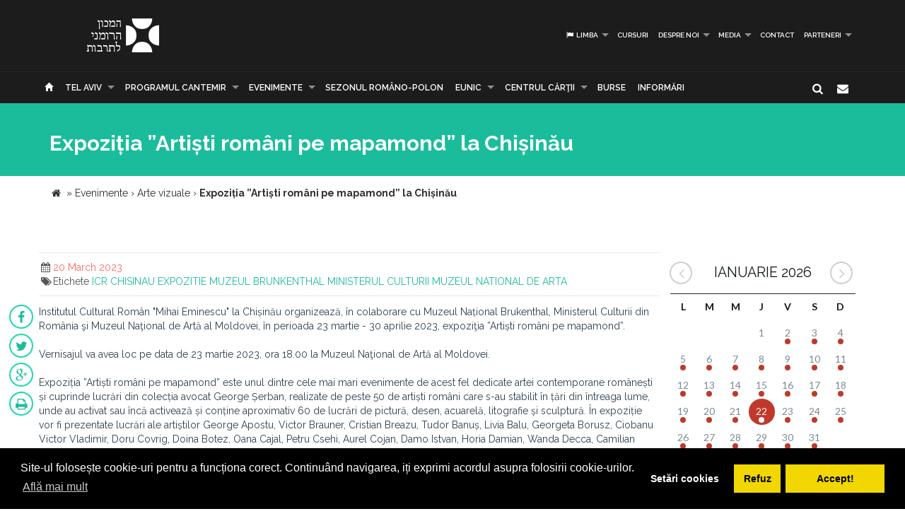

--- FILE ---
content_type: text/html; charset=UTF-8
request_url: https://www.icr.ro/tel-aviv/expozitia-artisti-romani-pe-mapamond-la-chisinau-41213
body_size: 10141
content:
<!DOCTYPE html>
<html  dir="ltr">
    <head>
    	<meta name="google-site-verification" content="sgyiMVPWJ4ncUsUoWw73SKo53wbgU5YwdIQ0HZAr7Cc" />
        <!-- Meta Tags -->
        <meta charset="utf-8">
        <!-- Title -->
        <link rel="canonical" href="https://www.icr.ro:443/tel-aviv/expozitia-artisti-romani-pe-mapamond-la-chisinau-41213">
        <title>Expoziția ”Artiști români pe mapamond” la Chișinău</title>
        <base href="https://www.icr.ro/">
        <meta name="description" content="Institutul Cultural Roman Mihai
Eminescu la Chisinau organizeaza, in colaborare cu Muzeul National
Brukenthal, Ministerul Culturii din Romania si Muzeul National
de Arta al Moldovei, in perioada 23 martie - 30 aprilie
2023, expozitia Artisti romani pe mapamond 

Vernisajul va avea loc pe data de 23
martie 2023, ora 18 00 la Muzeul National de Arta al Moldovei 

Expozitia Artisti romani pe
mapamond este unul dintre cele mai mari evenimente de acest fel dedicate artei
contemporane romanesti" />
        <meta name="keywords" content="ICR, CHISINAU, EXPOZITIE, MUZEUL BRUNKENTHAL, MINISTERUL CULTURII, MUZEUL NATIONAL DE ARTA" />
        <meta http-equiv="X-UA-Compatible" content="IE=Edge" />
        <meta name="viewport" content="width=device-width, height=device-height, initial-scale=1, maximum-scale=1, user-scalable=no">
        <!-- Favicon -->
        <link rel="shortcut icon" type="image/x-icon" href="app/learn/images/favicon.ico">
        <!-- CSS -->
        	    	<link rel="stylesheet" type="text/css" href="../min/g=icrCss">
	    	    <link rel="stylesheet" type="text/css" media="print" href="app/learn/css/print.css">
	    <!--[if lt IE 9]>
	      <script src="https://oss.maxcdn.com/libs/html5shiv/3.7.0/html5shiv.js"></script>
	      <script src="https://oss.maxcdn.com/libs/respond.js/1.3.0/respond.min.js"></script>
	    <![endif]-->

	    <link rel="stylesheet" type="text/css" href="//cdnjs.cloudflare.com/ajax/libs/cookieconsent2/3.0.3/cookieconsent.min.css" />
	<script src="//cdnjs.cloudflare.com/ajax/libs/cookieconsent2/3.0.3/cookieconsent.min.js"></script>
	<script>
	var cookiesActive = 'yes';
	window.addEventListener("load", function(){
		window.cookieconsent.initialise({
		  "palette": {
		    "popup": {
		      "background": "#000"
		    },
		    "button": {
		      "background": "#f1d600"
		    }
		  },
		  "type": "opt-in",
		  "content": {
		    "message": "Site-ul folosește cookie-uri pentru a funcționa corect. Continuând navigarea, iți exprimi acordul asupra folosirii cookie-urilor.",
		    "allow": "Accept!",
		    "deny": "Refuz",
		    "dismiss": "Setări cookies",
		    "link": "Află mai mult",
		    "href": "https://www.icr.ro/pagini/cookies-si-protectia-datelor"
		  },
		  compliance: {
			  'info': '<div class="cc-compliance">{{dismiss}}</div>',
			  'opt-in': '<div class="cc-compliance cc-highlight">{{dismiss}}{{deny}}{{allow}}</div>',
			  'opt-out': '<div class="cc-compliance cc-highlight">{{deny}}{{dismiss}}</div>',
			},
		  cookie: {
		  	domain: "www.icr.ro"
		  },
		  revokable: true,
		  revokeBtn: '<div class="cc-revoke {{classes}}">Cookie-uri</div>',
		    onInitialise: function (status) {
			  var type = this.options.type;
			  var didConsent = this.hasConsented();
			  switch(status){
			  	case 'allow':
			  		cookiesActive = 'yes';
			  	break;
			  	case 'deny':
			  		cookiesActive = 'no';
			  	break;
			  	case 'dismiss':
			  		cookiesActive = 'yes';
			  	break;
			  }
			  if (type == 'opt-in') {
			    setTimeout(function() {
		          $(".cc-revoke").css('display', 'block');
		        });
			  }
			},
			 
			onStatusChange: function(status, chosenBefore) {
			  var type = this.options.type;
			  var didConsent = this.hasConsented();
			  if (type == 'opt-in') {
			    switch(status){
				  	case 'allow':
				  		cookiesActive = 'yes';
				  	break;
				  	case 'deny':
				  		cookiesActive = 'no';
				  	break;
				  	case 'dismiss':
				  		cookiesActive = 'yes';
				  	break;
				  }
			  }
			},
			 
			onRevokeChoice: function() {
			  var type = this.options.type;
			  if (type == 'opt-in') {
			    cookiesActive = 'yes';
			  }
			}
		});
		setTimeout(function(){
			$(".cc-dismiss").attr("href", "https://www.youronlinechoices.com/ro/optiunile-mele").attr('target', '_blank');
		},1000);

	});
	</script>
    </head>
    
    <body id="black">
    
    <div id="fb-root"></div>
    <script>(function(d, s, id) {
      var js, fjs = d.getElementsByTagName(s)[0];
      if (d.getElementById(id)) return;
      js = d.createElement(s); js.id = id;
      js.src = "//connect.facebook.net/en_US/all.js#xfbml=1";
      fjs.parentNode.insertBefore(js, fjs);
    }(document, 'script', 'facebook-jssdk'));</script>
    <!-- CONTAINER -->
    <!-- <div class="config_wrap no-print">
    	<button type="button" id="cfg-btn" class="config-button" aria-label="Brush">
		  <span class="glyphicon glyphicon-chevron-right" aria-hidden="true"></span>
		</button>
	    <div class="config">
	        <button class="conf blk btn" id="c-black"></button>
	        <button class="conf grn btn" id="c-green"></button>
	        <button class="conf tea btn" id="c-teal"></button>
	        <button class="conf fuc btn" id="c-fuchsia"></button>
	        <button class="conf cya btn" id="c-cyan"></button>
	    </div>
    </div> -->
   <header class="black no-print">
  	<div class="container">
		<div class="row">
			<div class="col-md-3 col-sm-3 col-xs-11">
				<a href="https://www.icr.ro/">
					
                    <span class="il-logo-14 black"></span>

                </a>
			</div>
			<div class="col-md-9 col-sm-9 col-xs-12">
					            <ul class="sf-menu small right black">
	            		            	<li><a id="language"><i class="icon-flag"></i> Limba</a>
        			<div class="mobnav-subarrow"></div>
        				<ul>
        				        					        						        					        					        						        					        					<li><a href="ro/"><span class="flag-icon flag-icon-ro"></span> Română</a></li>
        				        					        						        					        					        						        					        					<li><a href="en/"><span class="flag-icon flag-icon-gb"></span> English</a></li>
        				        				</ul>
        			</li>
        				            		            			            				                			<li><a href="tel-aviv/cursuri">Cursuri</a></li>
	             				             			             		            			            				                			<li><a href="tel-aviv/despre-noi">Despre noi</a>
	             				            			<div class="mobnav-subarrow"></div>
	            				<ul>
	            						            										                			<li><a href="tel-aviv/misiune-strategie-functionare">Misiune / Strategie / Funcţionare</a></li>
				             				            						            										                			<li><a href="tel-aviv/echipa">Echipa</a></li>
				             				            						            										                			<li><a href="tel-aviv/structura-icr">Structura ICR</a></li>
				             				            						            										                			<li><a href="tel-aviv/rapoarte-de-activitate">Rapoarte de activitate</a></li>
				             				            						            										                			<li><a href="tel-aviv/istoric">Istoric</a></li>
				             				            						            										                			<li><a href="tel-aviv/declaratii-de-avere">Declaraţii de avere</a></li>
				             				            						            										                			<li><a href="tel-aviv/achizitii">Achizitii</a></li>
				             				            						            										                			<li><a href="tel-aviv/nota-de-fundamentare-cladire-icr">Nota de fundamentare cladire ICR</a></li>
				             				            						            				</ul>
	            			</li>
	            			             		            			            				                			<li><a href="tel-aviv/media">Media</a>
	             				            			<div class="mobnav-subarrow"></div>
	            				<ul>
	            						            										                			<li><a href="tel-aviv/identitate-vizuala">Identitate vizuală</a></li>
				             				            						            										                			<li><a href="tel-aviv/aparitii-in-media">Apariţii în media</a></li>
				             				            						            										                			<li><a href="tel-aviv/comunicate-de-presa">Comunicate de presă</a></li>
				             				            						            										                			<li><a href="tel-aviv/biblioteca-virtuala">Biblioteca virtuală</a></li>
				             				            						            				</ul>
	            			</li>
	            			             		            			            				                			<li><a href="tel-aviv/contact">Contact</a></li>
	             				             			             		            			            				                			<li><a href="tel-aviv/parteneri-6913">PARTENERI</a>
	             				            			<div class="mobnav-subarrow"></div>
	            				<ul>
	            						            										                			<li><a href="tel-aviv/parteneri-institutionali">Parteneri instituționali</a></li>
				             				            						            										                			<li><a href="tel-aviv/sponsori-62">Sponsori</a></li>
				             				            						            				</ul>
	            			</li>
	            			             		            </ul>
	            			</div>
		</div>
	</div>
   </header><!-- End header -->
<nav class="black no-print">
<div class="container">
	<div class="row">
		<div class="col-md-15">
					<div id="mobnav-btn"></div>
			<ul class="sf-menu black">
				<li>
				<a href="https://www.icr.ro/"><span class="glyphicon glyphicon-home" aria-hidden="true"></span></a>
				</li>
				<li>
					<a href="https://www.icr.ro/" id="branch">Re&tcedil;eaua ICR</a>
					<div class="mobnav-subarrow"></div>
					<ul class="mega">
													        						        						                        <li><a href="bucuresti/">București</a></li>
	                    							        						        						                        <li><a href="beijing/">Beijing</a></li>
	                    							        						        						                        <li><a href="berlin/">Berlin</a></li>
	                    							        						        						                        <li><a href="bruxelles/">Bruxelles</a></li>
	                    							        						        						                        <li><a href="budapesta/">Budapesta</a></li>
	                    							        						        						                        <li><a href="chisinau/">Chişinău</a></li>
	                    							        						        						                        <li><a href="istanbul/">Istanbul</a></li>
	                    							        						        						                        <li><a href="lisabona/">Lisabona</a></li>
	                    							        						        						                        <li><a href="londra/">Londra</a></li>
	                    							        						        						                        <li><a href="madrid/">Madrid</a></li>
	                    							        						        						                        <li><a href="new-york/">New York</a></li>
	                    							        						        						                        <li><a href="paris/">Paris</a></li>
	                    							        						        						                        <li><a href="praga/">Praga</a></li>
	                    							        						        						                        <li><a href="roma/">Roma</a></li>
	                    							        						        						                        <li><a href="seghedin/">Seghedin</a></li>
	                    							        						        						                        <li><a href="stockholm/">Stockholm</a></li>
	                    							        						        						                        <li><a href="tel-aviv/" class="active branch">Tel Aviv</a></li>
	                    							        						        						                        <li><a href="varsovia/">Varşovia</a></li>
	                    							        						        						                        <li><a href="venetia/">Veneţia</a></li>
	                    							        						        						                        <li><a href="viena/">Viena</a></li>
	                    	                    <li><a href="#" data-toggle="modal" data-target=".world">Vezi harta</a></li>
					</ul>
				</li>
															                			<li><a href="tel-aviv/programul-cantemir">PROGRAMUL CANTEMIR</a>
             									<div class="mobnav-subarrow"></div>
						<ul>
						                            		                		<li><a href="tel-aviv/despre-program">DESPRE PROGRAM</a></li>
		                			                                            		                		<li><a href="tel-aviv/proiecte">PROIECTE</a></li>
		                			                						</ul>
						</li>
																				                			<li><a href="tel-aviv/evenimente">Evenimente</a>
             									<div class="mobnav-subarrow"></div>
						<ul>
						                            		                		<li><a href="tel-aviv/arte-vizuale">Arte vizuale</a></li>
		                			                                            		                		<li><a href="tel-aviv/conferinte">Conferinţe</a></li>
		                			                                            		                		<li><a href="tel-aviv/literatura">Literatură</a></li>
		                			                                            		                		<li><a href="tel-aviv/muzica">Muzică</a></li>
		                			                                            		                		<li><a href="tel-aviv/teatru-dans">Teatru & Dans</a></li>
		                			                                            		                		<li><a href="tel-aviv/film">Film</a></li>
		                			                                            		                		<li><a href="tel-aviv/multiart">MULTIART</a></li>
		                			                						</ul>
						</li>
																				                			<li><a href="tel-aviv/sezonul-romano-polon">SEZONUL ROMÂNO-POLON</a></li>
             																							                			<li><a href="tel-aviv/eunic">EUNIC</a>
             									<div class="mobnav-subarrow"></div>
						<ul>
						                            		                		<li><a href="tel-aviv/proiecte-eunic">Proiecte EUNIC</a></li>
		                			                                            		                		<li><a href="tel-aviv/resurse-media">Resurse media</a></li>
		                			                                            		                		<li><a href="tel-aviv/institutul-cultural-roman-in-eunic">Institutul Cultural Român în EUNIC</a></li>
		                			                						</ul>
						</li>
																				                			<li><a href="tel-aviv/cennac">CENTRUL CĂRŢII</a>
             									<div class="mobnav-subarrow"></div>
						<ul>
						                            		                		<li><a href="tel-aviv/editura-icr">Editura ICR</a></li>
		                			                                            	                            				                			<li><a href="tel-aviv/reviste">Reviste</a>
			             												<div class="mobnav-subarrow"></div>
									<ul>
																										                			<li><a href="tel-aviv/lettre-internationale">LETTRE INTERNATIONALE</a></li>
					             																													                			<li><a href="tel-aviv/euresis">EURESIS</a></li>
					             																													                			<li><a href="tel-aviv/romania-culturala">ROMÂNIA CULTURALĂ</a></li>
					             																													                			<li><a href="tel-aviv/plural-magazine">PLURAL MAGAZINE</a></li>
					             																													                			<li><a href="tel-aviv/glasul-bucovinei">GLASUL BUCOVINEI</a></li>
					             																													                			<li><a href="tel-aviv/publicatii-subventionate">Publicații subvenționate</a></li>
					             																													                			<li><a href="tel-aviv/romanian-book-review">ROMANIAN BOOK REVIEW</a></li>
					             																						</ul>
								</li>
                            		                						</ul>
						</li>
																				                			<li><a href="tel-aviv/burse"> Burse</a></li>
             																							                			<li><a href="tel-aviv/informari">Informări</a></li>
             															</ul>
             
            <div class="col-md-1 pull-right hidden-sm">
					<div id="nb-newsletter" class="nb-newsletter black">
						<form>
							<input class="nb-newsletter-input" placeholder="Introdu adresa email..." type="text" value="" name="newsletter" id="newsletter">
							<input class="nb-newsletter-submit" type="submit" value="">
							<span class="nb-icon-newsletter"></span>
						</form>
					</div>
					<div id="sb-search" class="sb-search black">
						<form>
							<input class="sb-search-input" placeholder="Introdu cuvântul căutat..." type="text" value="" name="search" id="search">
							<input class="sb-search-submit" type="submit" value="">
							<span class="sb-icon-search"></span>
						</form>
					</div>
              </div><!-- End search -->
             
		</div>
	</div><!-- End row -->
</div><!-- End container -->
</nav>
<section id="sub-header" class="black small">
    <div class="container">
        <div class="row">
            <div class="col-md-10 text-left">
                <h1>Expoziția ”Artiști români pe mapamond” la Chișinău</h1>
                <!-- <p class="lead boxed">Ex utamur fierent tacimates nam, his duis choro an.</p>
                <p class="lead">
                    Lorem ipsum dolor sit amet, ius minim gubergren ad. At mei sumo sonet audiam, ad mutat elitr platonem vix. Ne nisl idque fierent vix. 
                </p> -->
            </div>
        </div><!-- End row -->
    </div><!-- End container -->
    <div class="divider_top"></div>
    </section><!-- End sub-header -->
	
		      <section class="container">
      <div class="breadcrumbs">
          
          <span itemscope itemtype="https://data-vocabulary.org/Breadcrumb">
            <a href="https://www.icr.ro/"><span class="icon icon-home"></span></a> &raquo;
                                                      <a href="tel-aviv/evenimente" itemprop="url">
                  <span itemprop="title">Evenimente</span>
                </a>
              <span class="divider">›</span>
                                                        <a href="tel-aviv/arte-vizuale" itemprop="url">
                  <span itemprop="title">Arte vizuale</span>
                </a>
              <span class="divider">›</span>
                                                        <strong>Expoziția ”Artiști români pe mapamond” la Chișinău</strong>
                                    </span>
        </div>
      </section>
    		

	<section id="main_content" class="black">
    	<div class="container">
        	
        
        <div class="row">
        
        <div class="col-lg-9 col-md-8 col-sm-8">
        	<div class="row">

        	        		        		<div class="post">
        							<div class="post_info clearfix">
						<div class="post-left">
							<ul>
																							<li><i class="icon-calendar"></i><span>20 March 2023</span></li>
																																								<li><i class="icon-tags"></i>Etichete 
																			<a href="cauta/ICR">ICR</a> 
																			<a href="cauta/CHISINAU">CHISINAU</a> 
																			<a href="cauta/EXPOZITIE">EXPOZITIE</a> 
																			<a href="cauta/MUZEUL+BRUNKENTHAL">MUZEUL BRUNKENTHAL</a> 
																			<a href="cauta/MINISTERUL+CULTURII">MINISTERUL CULTURII</a> 
																			<a href="cauta/MUZEUL+NATIONAL+DE+ARTA">MUZEUL NATIONAL DE ARTA</a> 
																		</li>
															</ul>
						</div>
												<!-- <div class="post-right"><i class="icon-angle-double-right"></i> 24 Mar 2023</div> -->
											</div>
										<ul id="follow_us" class="post black">
											        				                <li><a href="https://www.facebook.com/sharer/sharer.php?u=https://www.icr.ro:443/tel-aviv/expozitia-artisti-romani-pe-mapamond-la-chisinau-41213" class="popshare"><i class="icon-facebook"></i></a></li>
		                <li><a href="https://twitter.com/share?url=https://www.icr.ro:443/tel-aviv/expozitia-artisti-romani-pe-mapamond-la-chisinau-41213&text=Expozitia Artisti romani pe mapamond la Chisinau" class="popshare"><i class="icon-twitter"></i></a></li>
		                <li><a href="https://plus.google.com/share?url=https://www.icr.ro:443/tel-aviv/expozitia-artisti-romani-pe-mapamond-la-chisinau-41213"><i class="icon-gplus"></i></a></li>
		                <li><a id="printPage" onclick="window.print();"><i class="icon-print"></i></a></li>
		            </ul>
					<!-- <h2><a title="Expoziția ”Artiști români pe mapamond” la Chișinău">Expoziția ”Artiști români pe mapamond” la Chișinău</a></h2> -->
					<p class="MsoNoSpacing">Institutul Cultural Român "Mihai
Eminescu" la Chișinău organizează, în colaborare cu Muzeul Național
Brukenthal, Ministerul Culturii din România şi Muzeul Naţional
de Artă al Moldovei, în perioada 23 martie - 30 aprilie
2023, expoziţia ”Artiști români pe mapamond”.</p>

<p class="MsoNoSpacing">Vernisajul va avea loc pe data de 23
martie 2023, ora 18.00 la Muzeul Naţional de Artă al Moldovei.</p>

<p class="MsoNoSpacing">Expoziția ”Artiști români pe
mapamond” este unul dintre cele mai mari evenimente de acest fel dedicate artei
contemporane românești și cuprinde lucrări din colecția avocat George Șerban,
realizate de peste 50 de artiști români care s-au stabilit în țări din întreaga
lume, unde au activat sau încă activează și conține aproximativ 60 de lucrări
de pictură, desen, acuarelă, litografie și sculptură. În expoziție vor fi prezentate
lucrări ale artiștilor George Apostu, Victor Brauner, Cristian Breazu, Tudor
Banuș, Livia Balu, Georgeta Borusz, Ciobanu Victor Vladimir, Doru Covrig, Doina
Botez, Oana Cajal, Petru Csehi, Aurel Cojan, Damo Istvan, Horia Damian, Wanda
Decca, Camilian Demetrescu, Adrian Dumitrache, Ana Golici, Nicolae Golici,
Harry Guttman, Herold Jacques, Hildegard Kleper Paar, Marcel Iancu, Ion
Nicodim, Kovacs Johanna, Denissa Șerban Maschek, Wanda Mihuleac, Paul Neagu,
Petre Balanica Nicăpetre, Peter Pusztai, Jules Perahim, Raluca Pilat, Georgeta
Irina Pusztai, Valentin Popa, Adrian Pora, Magdalena Rădulescu, Dodi Romanaţi,
Petre Rusu, Hedda Sterne, Saul Steinberg, Delia Perrois Sechel, Petre Velicu,
Csaba Zemlenyi, Mihu Vulcănescu, Traian A. Filip, Kira Cristinel Popescu, Alma
Mariana Ștefănescu-Scheinder, Alexandre Istrati, Sofia Frankl, Gert Fabritius.</p>

<p class="MsoNoSpacing">Prin generozitatea colecţionarului
George Şerban și curatoriată de dr. Alexandru Constantin Chituţă, managerul
interimar al muzeului sibian, expoziţia prezintă publicului din Republica
Moldova o pledoarie pentru artă, organizată cu scopul de a contribui la
promovarea valorilor româneşti din diaspora şi de a surprinde publicul cu o
varietate de culori, forme, stiluri şi tehnici.</p>

<p class="MsoNoSpacing">Preşedintele Institutului Cultural Român, Liviu Jicman
a declarat: "Misiunea acestei expoziţii –serie expoziţională în devenire –
dezvăluite publicului în această primăvară la Chișinău este să exploreze şi să
celebreze creaţiile unor artişti români care, prin destinul lor creator,
aparţin deja întregii lumi. Opera lor, acum universală prin variatele
participări la o multitudine de manifestări de profil, admirată pe simezele
eterne ale muzeelor din ţară şi străinătate, a fost validată de critici, precum
şi de pasionaţii de artă din mediul privat şi constituie obiectul colecţiilor
din lumea întreagă”.</p>

<p class="MsoNoSpacing">Dl. Lucian Romașcanu, Ministrul Culturii
din România a declarat: ”<em>Crezul meu este că
arta și cultura de pe ambele maluri ale Prutului, sunt aceleași și consider că
deschiderea expoziției Artiști Români pe mapamond realizată de Muzeul Național
Brukenthal și colecția av. George Șerban la Muzeul Național de Artă al Moldovei
din Chișinău contribuie la păstrarea identității și a moștenirii care va reveni
generațiilor viitoare dar și la promovarea artiștilor contemporani din ambele
țări. Pe lângă partea expozițională, donația importantă de carte realizată de
specialiștii Muzeului Național Brukenthal va contribui la dezvoltarea și
debutul unei cooperări instituționale Sibiu – Chișinău, atât cu Muzeul Național
de Artă al Moldovei cât și cu Facultatea de Arte Plastice și Design Chișinău. </em></p>

<p class="MsoNoSpacing"><em>Implicarea mediului
cultural din România și atenția oferită pentru tânăra generație din Republica
Moldova este un fapt ce va trebui dezvoltat. Implicarea noastră în educarea și
în apropierea față de evenimentele culturale a tinerilor trebuie să fie o
constantă. Felicităm și cooperarea exemplară dintre public și privat prin
parteneriatul Muzeului Național Brukenthal și colecționarul George Șerban. Acest
parteneriat exemplar a contribuit la realizarea mai multor expoziții în mai
multe orașe din România dar și donație de opera de artă.Consider că evenimetele
culturale de la Chișinău, prilejuite cu prilejul Unirii Basarabiei cu Țara Mamă
vor fi încununate de succes și vor deschide noi schimburi de idei și
colaborari.</em>”</p>

<p class="MsoNoSpacing">”Expoziţia
propune o călătorie prin istoria artei românești contemporane, prin opera grafică
a principalilor săi protagonişti şi intenţionează să ofere o privire
alternativă a celor mai emblematice experienţe artistice începând din anii 1970
şi până în prezent.</p>

<p class="MsoNoSpacing">Colecţia avocatului George Şerban este arhicunoscută
şi consacrată astăzi ca una dintre cele mai valoroase din ţara noastră, iar o
parte importantă din această colecţie este consacrată graficii româneşti însă
în expoziţia de faţă, respectiv acest catalog, se găsesc şi lucrări de
sculptură. Sunt artişti care au probat în decursul vremii o imensă
solidaritate, au lucrat ca o echipă, conformându-se unui program care azi ar fi
greu de imaginat, afirmându-se: Considerăm arta ca un gest de responsabilitate
umană. Cu operele noastre, cu efortul nostru colectiv dorim să îndepărtăm
formele actuale ale dezumanizării”, a afirmat Alexandru Constantin Chituţă,
curatorul expoziţiei şi managerul interimar al Muzeului Naţional Brukenthal din
Sibiu.</p>





<p class="MsoNoSpacing">Parteneri
media: TVR Moldova, Radio Chișinău </p>					
																		<div class="clearfix"></div>
		        			<div class="slick-gallery">
			        												<div>
																					<a class="jackbox" 
												data-group="mixed" 
	    										data-thumbnail="uploads/images/thumbs/thb-afis-artisti-romani-pe-mapamond.png" 
	    										data-title=""
	    										data-description=""
												href="uploads/images/posts/afis-artisti-romani-pe-mapamond.png">
												<img src="uploads/images/thumbs/thb-afis-artisti-romani-pe-mapamond.png" alt="">
											</a>
																																							</div>
																	<div>
																					<a class="jackbox" 
												data-group="mixed" 
	    										data-thumbnail="uploads/images/thumbs/thb-expozitia-artisti-romani-pe-mapamond-3.png" 
	    										data-title=""
	    										data-description=""
												href="uploads/images/posts/expozitia-artisti-romani-pe-mapamond-3.png">
												<img src="uploads/images/thumbs/thb-expozitia-artisti-romani-pe-mapamond-3.png" alt="">
											</a>
																																							</div>
																	<div>
																					<a class="jackbox" 
												data-group="mixed" 
	    										data-thumbnail="uploads/images/thumbs/thb-expozitia-artisti-romani-pe-mapamond-public-vernisaj_1.png" 
	    										data-title=""
	    										data-description=""
												href="uploads/images/posts/expozitia-artisti-romani-pe-mapamond-public-vernisaj_1.png">
												<img src="uploads/images/thumbs/thb-expozitia-artisti-romani-pe-mapamond-public-vernisaj_1.png" alt="">
											</a>
																																							</div>
																	<div>
																					<a class="jackbox" 
												data-group="mixed" 
	    										data-thumbnail="uploads/images/thumbs/thb-expozitia-artisti-romani-pe-mapamond-public.png" 
	    										data-title=""
	    										data-description=""
												href="uploads/images/posts/expozitia-artisti-romani-pe-mapamond-public.png">
												<img src="uploads/images/thumbs/thb-expozitia-artisti-romani-pe-mapamond-public.png" alt="">
											</a>
																																							</div>
																	<div>
																					<a class="jackbox" 
												data-group="mixed" 
	    										data-thumbnail="uploads/images/thumbs/thb-expozitia-artisti-romani-pe-mapamond-liviu-jicman.png" 
	    										data-title=""
	    										data-description=""
												href="uploads/images/posts/expozitia-artisti-romani-pe-mapamond-liviu-jicman.png">
												<img src="uploads/images/thumbs/thb-expozitia-artisti-romani-pe-mapamond-liviu-jicman.png" alt="">
											</a>
																																							</div>
																	<div>
																					<a class="jackbox" 
												data-group="mixed" 
	    										data-thumbnail="uploads/images/thumbs/thb-expozitia-artisti-romani-pe-mapamond-8_1.png" 
	    										data-title=""
	    										data-description=""
												href="uploads/images/posts/expozitia-artisti-romani-pe-mapamond-8_1.png">
												<img src="uploads/images/thumbs/thb-expozitia-artisti-romani-pe-mapamond-8_1.png" alt="">
											</a>
																																							</div>
																	<div>
																					<a class="jackbox" 
												data-group="mixed" 
	    										data-thumbnail="uploads/images/thumbs/thb-expozitia-artisti-romani-pe-mapamond-10_1.png" 
	    										data-title=""
	    										data-description=""
												href="uploads/images/posts/expozitia-artisti-romani-pe-mapamond-10_1.png">
												<img src="uploads/images/thumbs/thb-expozitia-artisti-romani-pe-mapamond-10_1.png" alt="">
											</a>
																																							</div>
																	<div>
																					<a class="jackbox" 
												data-group="mixed" 
	    										data-thumbnail="uploads/images/thumbs/thb-expozitia-artisti-romani-pe-mapamond-11.png" 
	    										data-title=""
	    										data-description=""
												href="uploads/images/posts/expozitia-artisti-romani-pe-mapamond-11.png">
												<img src="uploads/images/thumbs/thb-expozitia-artisti-romani-pe-mapamond-11.png" alt="">
											</a>
																																							</div>
																	<div>
																					<a class="jackbox" 
												data-group="mixed" 
	    										data-thumbnail="uploads/images/thumbs/thb-expozitia-artisti-romani-pe-mapamond-12.png" 
	    										data-title=""
	    										data-description=""
												href="uploads/images/posts/expozitia-artisti-romani-pe-mapamond-12.png">
												<img src="uploads/images/thumbs/thb-expozitia-artisti-romani-pe-mapamond-12.png" alt="">
											</a>
																																							</div>
															</div>
															</div><!-- end post -->
				                                   
       		</div><!-- End row -->
        </div><!-- End col-lg-9-->
        
	        <aside class="col-lg-3 col-md-4 col-sm-4 no-print">

	        		<div id="simpleCalendar" class="calendar hidden-print">
          			<header>
			            <h2 class="month"></h2>
			            <a class="btn-prev icon-angle-left" ></a>
			            <a class="btn-next icon-angle-right"></a>
			        </header>
			          <table>
			            <thead class="event-days">
			              <tr></tr>
			            </thead>
			            <tbody class="event-calendar">
			              <tr class="1"></tr>
			              <tr class="2"></tr>
			              <tr class="3"></tr>
			              <tr class="4"></tr>
			              <tr class="5"></tr>
			            </tbody>
			          </table>
			        </div>
			        
	            <div class="box_style_1">
	            	<h4>Categorii</h4>
		            <ul class="submenu-col">
		            		                <li><a href="tel-aviv/arte-vizuale">Arte vizuale</a></li>
		            		                <li><a href="tel-aviv/conferinte">Conferinţe</a></li>
		            		                <li><a href="tel-aviv/literatura">Literatură</a></li>
		            		                <li><a href="tel-aviv/muzica">Muzică</a></li>
		            		                <li><a href="tel-aviv/teatru-dans">Teatru & Dans</a></li>
		            		                <li><a href="tel-aviv/film">Film</a></li>
		            		                <li><a href="tel-aviv/multiart">MULTIART</a></li>
		            		            </ul>
	            </div>

	             						            <div class="col-md-12 small-padding">
		            	<a href="http://www.cennac.ro" target="_blank">
		                <div class="feature" style="background: url('uploads/banners/cennac-banner2.jpg') right top no-repeat #f15822;background-size: contain;">
		                    <h3></h3>
		                    <p></p>
		                </div>
		                </a>
		            </div>
	            		            <div class="col-md-12 small-padding">
		            	<a href="https://www.eunicglobal.eu/" target="_blank">
		                <div class="feature" style="background: url('uploads/banners/eunic.png') right top no-repeat #f15822;background-size: contain;">
		                    <h3></h3>
		                    <p></p>
		                </div>
		                </a>
		            </div>
	            	            
	        </aside>
                        
        </div><!-- End row -->            	
        </div><!-- End container -->
    </section><!-- End main_content --><footer class="black">
    <div class="container no-print">
        <div class="row">
            <div class="col-md-8 col-md-offset-2">
                <h3>Abonează-te la Newsletter pentru noutăţi.</h3>
                <div id="message-newsletter"></div>
                <form method="post" action="#" name="newsletter" id="newsletter" class="form-inline black">
                    <input name="email_newsletter" id="email_newsletter" type="email" value="" placeholder="Adresa email" class="form-control">
                    <button id="submit-newsletter" class=" button_outline black"> Abonează-te</button>
                </form>
            </div>
        </div>
    </div>

    <hr class="no-print">

    <div class="container" id="nav-footer">
        <div class="row text-left">
            <div class="col-md-3 col-sm-3">
                <!-- <div id="footer-logo" class="icr-logo black"></div> -->
                <h4></h4> 
                <p class="no-print"> INSTITUTUL CULTURAL ROMÂN<br />
Aleea Alexandru nr. 38, 011824 București, România<br />
                    Tel.: (+4) 031 71 00 627, (+4) 031 71 00 606<br />
Fax: (+4) 031 71 00 607<br />
                                        E-mail: icr@icr.ro                                    </p>
            </div><!-- End col-md-4 -->
                        <div class="col-md-3 col-sm-3">
                <h4 class="no-print">Despre noi</h4>
                <ul class="black no-print">
                 
                    <li><a href="tel-aviv/misiune-strategie-functionare"><i class="right triangle icon"></i> Misiune / Strategie / Funcţionare</a></li>
                 
                    <li><a href="tel-aviv/echipa"><i class="right triangle icon"></i> Echipa</a></li>
                 
                    <li><a href="tel-aviv/structura-icr"><i class="right triangle icon"></i> Structura ICR</a></li>
                 
                    <li><a href="tel-aviv/rapoarte-de-activitate"><i class="right triangle icon"></i> Rapoarte de activitate</a></li>
                 
                    <li><a href="tel-aviv/istoric"><i class="right triangle icon"></i> Istoric</a></li>
                 
                    <li><a href="tel-aviv/declaratii-de-avere"><i class="right triangle icon"></i> Declaraţii de avere</a></li>
                 
                    <li><a href="tel-aviv/achizitii"><i class="right triangle icon"></i> Achizitii</a></li>
                 
                    <li><a href="tel-aviv/nota-de-fundamentare-cladire-icr"><i class="right triangle icon"></i> Nota de fundamentare cladire ICR</a></li>
                 
                    <li><a href="tel-aviv/contact"><i class="right triangle icon"></i> Contact</a></li>
                 
                    <li><a href="tel-aviv/cookies-protectia-datelor"><i class="right triangle icon"></i> Cookies & protectia datelor</a></li>
                                </ul>
            </div><!-- End col-md-4 -->
                        <div class="col-md-3 col-sm-3">
                <h4 class="no-print">Cele mai noi Tweet-uri</h4>
                <div class="twitter-widget no-print"></div>
                                <a href="https://twitter.com/intent/follow?original_referer=https%3A%2F%2Fwww.icr.ro%3A443%2Ftel-aviv%2Fexpozitia-artisti-romani-pe-mapamond-la-chisinau-41213&ref_src=twsrc%5Etfw&region=follow_link&screen_name=ICR_Romania&tw_p=followbutton" class="button_outline small black no-print"><i class="twitter icon"></i> Urmăreşte-ne pe twitter</a>
                                <h4 class="no-print">Urmăreşte-ne</h4>
                <ul id="follow_us" class="black no-print">
                                    <li><a href="https://www.facebook.com/InstitutulCulturalRoman/" target="_blank"><i class="icon-facebook"></i></a></li>
                                                    <li><a href="https://twitter.com/ICR_Romania" target="_blank"><i class="icon-twitter"></i></a></li>
                                                                    <li><a href="https://www.youtube.com/channel/UCLX4mQhAs1F477kayQ5Xdxg" target="_blank"><i class="icon-youtube"></i></a></li>
                                                                    <!-- <li><a href="https://www.instagram.com/icr.ro/?hl=ro" target="_blank"><i class="fa fa-instagram"></i></a></li> -->
                    <li><a href="https://www.instagram.com/icr.ro/?hl=ro" target="_blank"><img src="app/learn/images/instagram.png" class="reposition" /></a></li>
                                </ul>
            </div><!-- End col-md-4 -->
            <div class="col-md-3 col-sm-3">
                <h4 class="no-print">Suntem pe facebook</h4>
                                
                <iframe class="no-print" src="//www.facebook.com/plugins/likebox.php?href=https%3A%2F%2Fwww.facebook.com%2FInstitutulCulturalRoman%2F&amp;width=270&amp;height=240&amp;colorscheme=dark&amp;header=false&amp;show_faces=true&amp;stream=false&amp;show_border=false" style="border:none; overflow:hidden; width:100%; height:240px;"></iframe>
            </div><!-- End col-md-4 -->
        </div><!-- End row -->
    </div>
<!-- ICR GOOGLE MAPS MODAL -->
<div id="calendarList" class="modal fade" tabindex="-1" role="dialog" aria-labelledby="myLargeModalLabel">
  <div class="modal-dialog modal-lg">
    <div class="modal-content" style="height:100%; width:100%;">
        <button type="button" class="close" data-dismiss="modal" aria-hidden="true">&times;</button>
      <div id="calendar-list" class="calendar-list"></div>
    </div>
  </div>
</div>
<!-- /ICR GOOGLE MAPS MODAL -->
<div id="toTop">Mergi la inceput</div>

<div id="advert" class="modal fade">
  <div class="modal-dialog modal-lg">
    <div class="modal-header no-bg">
        <button type="button" class="close" data-dismiss="modal" aria-label="Close"><span aria-hidden="true">&times;</span></button>
        <h4 class="modal-title"></h4>
    </div>
    <div class="modal-content">
      <div id="modal-content" class="vertical">

      </div>
    </div><!-- /.modal-content -->
  </div><!-- /.modal-dialog -->
</div><!-- /.modal -->
</footer>

            <script type="text/javascript">
    var branch = 'tel-aviv';
    var lang = 'ro';
    var twittid = 'ICR_Romania';
</script>
<!-- <script type="text/javascript" src="//maps.googleapis.com/maps/api/js?v=3.exp"></script> -->
<script src="../min/g=icrJs" type="text/javascript"></script>
<script src="app/learn/fullcalendar/lang/ro.js" type="text/javascript"></script>

<!-- Global site tag (gtag.js) - Google Analytics -->
<script async src="https://www.googletagmanager.com/gtag/js?id=UA-139423238-1"></script>
<script>
  window.dataLayer = window.dataLayer || [];
  function gtag(){dataLayer.push(arguments);}
  gtag('js', new Date());

  gtag('config', 'UA-139423238-1');
</script>

<script type="text/javascript">
    $(document).ready(function() {
        new UISearch( document.getElementById( 'sb-search' ) );
        new UINewsletter( document.getElementById( 'nb-newsletter' ) );
        // if($('#calendar').length > 0){
        //     var currentLangCode = 'ro';
        //     renderCalendar(currentLangCode);
        // }
    });
    </script>
  </body>
</html>


--- FILE ---
content_type: text/html; charset=UTF-8
request_url: https://www.icr.ro/engine/calendar-mini.php?start=2026-01-02&end=2026-02-01
body_size: 1087
content:
{"events":[{"day":"02","month":"01","year":"2026","titles":[{"title":"\u201eBrod\u00e2nd amintiri \u0219i \u00eentreb\u0103ri\u201d la ICR Tel Aviv, \u00eempreun\u0103 cu Eleonora Stanciu","url":"https:\/\/www.icr.ro\/tel-aviv\/brodand-amintiri-si-intrebari-la-icr-tel-aviv-impreuna-cu-eleonora-stanciu"},{"title":"Cursuri de limba rom\u00e2n\u0103 pentru adul\u021bi organizate \u00een perioada ianuarie - martie 2026","url":"https:\/\/www.icr.ro\/tel-aviv\/cursuri-de-limba-romana-pentru-adulti-organizate-in-perioada-ianuarie-martie-2026"}]},{"day":"03","month":"01","year":"2026","titles":[{"title":"\u201eBrod\u00e2nd amintiri \u0219i \u00eentreb\u0103ri\u201d la ICR Tel Aviv, \u00eempreun\u0103 cu Eleonora Stanciu","url":"https:\/\/www.icr.ro\/tel-aviv\/brodand-amintiri-si-intrebari-la-icr-tel-aviv-impreuna-cu-eleonora-stanciu"},{"title":"Cursuri de limba rom\u00e2n\u0103 pentru adul\u021bi organizate \u00een perioada ianuarie - martie 2026","url":"https:\/\/www.icr.ro\/tel-aviv\/cursuri-de-limba-romana-pentru-adulti-organizate-in-perioada-ianuarie-martie-2026"}]},{"day":"04","month":"01","year":"2026","titles":[{"title":"\u201eBrod\u00e2nd amintiri \u0219i \u00eentreb\u0103ri\u201d la ICR Tel Aviv, \u00eempreun\u0103 cu Eleonora Stanciu","url":"https:\/\/www.icr.ro\/tel-aviv\/brodand-amintiri-si-intrebari-la-icr-tel-aviv-impreuna-cu-eleonora-stanciu"},{"title":"Cursuri de limba rom\u00e2n\u0103 pentru adul\u021bi organizate \u00een perioada ianuarie - martie 2026","url":"https:\/\/www.icr.ro\/tel-aviv\/cursuri-de-limba-romana-pentru-adulti-organizate-in-perioada-ianuarie-martie-2026"}]},{"day":"05","month":"01","year":"2026","titles":[{"title":"\u201eBrod\u00e2nd amintiri \u0219i \u00eentreb\u0103ri\u201d la ICR Tel Aviv, \u00eempreun\u0103 cu Eleonora Stanciu","url":"https:\/\/www.icr.ro\/tel-aviv\/brodand-amintiri-si-intrebari-la-icr-tel-aviv-impreuna-cu-eleonora-stanciu"},{"title":"Cursuri de limba rom\u00e2n\u0103 pentru adul\u021bi organizate \u00een perioada ianuarie - martie 2026","url":"https:\/\/www.icr.ro\/tel-aviv\/cursuri-de-limba-romana-pentru-adulti-organizate-in-perioada-ianuarie-martie-2026"}]},{"day":"06","month":"01","year":"2026","titles":[{"title":"\u201eBrod\u00e2nd amintiri \u0219i \u00eentreb\u0103ri\u201d la ICR Tel Aviv, \u00eempreun\u0103 cu Eleonora Stanciu","url":"https:\/\/www.icr.ro\/tel-aviv\/brodand-amintiri-si-intrebari-la-icr-tel-aviv-impreuna-cu-eleonora-stanciu"},{"title":"Cursuri de limba rom\u00e2n\u0103 pentru adul\u021bi organizate \u00een perioada ianuarie - martie 2026","url":"https:\/\/www.icr.ro\/tel-aviv\/cursuri-de-limba-romana-pentru-adulti-organizate-in-perioada-ianuarie-martie-2026"}]},{"day":"07","month":"01","year":"2026","titles":[{"title":"\u201eBrod\u00e2nd amintiri \u0219i \u00eentreb\u0103ri\u201d la ICR Tel Aviv, \u00eempreun\u0103 cu Eleonora Stanciu","url":"https:\/\/www.icr.ro\/tel-aviv\/brodand-amintiri-si-intrebari-la-icr-tel-aviv-impreuna-cu-eleonora-stanciu"},{"title":"Cursuri de limba rom\u00e2n\u0103 pentru adul\u021bi organizate \u00een perioada ianuarie - martie 2026","url":"https:\/\/www.icr.ro\/tel-aviv\/cursuri-de-limba-romana-pentru-adulti-organizate-in-perioada-ianuarie-martie-2026"}]},{"day":"08","month":"01","year":"2026","titles":[{"title":"\u201eBrod\u00e2nd amintiri \u0219i \u00eentreb\u0103ri\u201d la ICR Tel Aviv, \u00eempreun\u0103 cu Eleonora Stanciu","url":"https:\/\/www.icr.ro\/tel-aviv\/brodand-amintiri-si-intrebari-la-icr-tel-aviv-impreuna-cu-eleonora-stanciu"},{"title":"Cursuri de limba rom\u00e2n\u0103 pentru adul\u021bi organizate \u00een perioada ianuarie - martie 2026","url":"https:\/\/www.icr.ro\/tel-aviv\/cursuri-de-limba-romana-pentru-adulti-organizate-in-perioada-ianuarie-martie-2026"}]},{"day":"09","month":"01","year":"2026","titles":[{"title":"\u201eBrod\u00e2nd amintiri \u0219i \u00eentreb\u0103ri\u201d la ICR Tel Aviv, \u00eempreun\u0103 cu Eleonora Stanciu","url":"https:\/\/www.icr.ro\/tel-aviv\/brodand-amintiri-si-intrebari-la-icr-tel-aviv-impreuna-cu-eleonora-stanciu"},{"title":"Cursuri de limba rom\u00e2n\u0103 pentru adul\u021bi organizate \u00een perioada ianuarie - martie 2026","url":"https:\/\/www.icr.ro\/tel-aviv\/cursuri-de-limba-romana-pentru-adulti-organizate-in-perioada-ianuarie-martie-2026"}]},{"day":"10","month":"01","year":"2026","titles":[{"title":"Cursuri de limba rom\u00e2n\u0103 pentru adul\u021bi organizate \u00een perioada ianuarie - martie 2026","url":"https:\/\/www.icr.ro\/tel-aviv\/cursuri-de-limba-romana-pentru-adulti-organizate-in-perioada-ianuarie-martie-2026"}]},{"day":"11","month":"01","year":"2026","titles":[{"title":"Cursuri de limba rom\u00e2n\u0103 pentru adul\u021bi organizate \u00een perioada ianuarie - martie 2026","url":"https:\/\/www.icr.ro\/tel-aviv\/cursuri-de-limba-romana-pentru-adulti-organizate-in-perioada-ianuarie-martie-2026"}]},{"day":"12","month":"01","year":"2026","titles":[{"title":"Cursuri de limba rom\u00e2n\u0103 pentru adul\u021bi organizate \u00een perioada ianuarie - martie 2026","url":"https:\/\/www.icr.ro\/tel-aviv\/cursuri-de-limba-romana-pentru-adulti-organizate-in-perioada-ianuarie-martie-2026"}]},{"day":"13","month":"01","year":"2026","titles":[{"title":"Cursuri de limba rom\u00e2n\u0103 pentru adul\u021bi organizate \u00een perioada ianuarie - martie 2026","url":"https:\/\/www.icr.ro\/tel-aviv\/cursuri-de-limba-romana-pentru-adulti-organizate-in-perioada-ianuarie-martie-2026"}]},{"day":"14","month":"01","year":"2026","titles":[{"title":"Cursuri de limba rom\u00e2n\u0103 pentru adul\u021bi organizate \u00een perioada ianuarie - martie 2026","url":"https:\/\/www.icr.ro\/tel-aviv\/cursuri-de-limba-romana-pentru-adulti-organizate-in-perioada-ianuarie-martie-2026"},{"title":"Medalion Riri Sylvia Manor la ICR Tel Aviv, de Ziua Culturii Na\u021bionale ","url":"https:\/\/www.icr.ro\/tel-aviv\/medalion-riri-sylvia-manor-la-icr-tel-aviv-de-ziua-culturii-nationale"}]},{"day":"15","month":"01","year":"2026","titles":[{"title":"Cursuri de limba rom\u00e2n\u0103 pentru adul\u021bi organizate \u00een perioada ianuarie - martie 2026","url":"https:\/\/www.icr.ro\/tel-aviv\/cursuri-de-limba-romana-pentru-adulti-organizate-in-perioada-ianuarie-martie-2026"}]},{"day":"16","month":"01","year":"2026","titles":[{"title":"Cursuri de limba rom\u00e2n\u0103 pentru adul\u021bi organizate \u00een perioada ianuarie - martie 2026","url":"https:\/\/www.icr.ro\/tel-aviv\/cursuri-de-limba-romana-pentru-adulti-organizate-in-perioada-ianuarie-martie-2026"},{"title":"Dezr\u0103d\u0103cinare, fric\u0103 \u0219i speran\u021b\u0103 \u2013 expozi\u021bia lui Dov Heller la ICR Tel Aviv","url":"https:\/\/www.icr.ro\/tel-aviv\/dezradacinare-frica-si-speranta-expozitia-lui-dov-heller-la-icr-tel-aviv"}]},{"day":"17","month":"01","year":"2026","titles":[{"title":"Cursuri de limba rom\u00e2n\u0103 pentru adul\u021bi organizate \u00een perioada ianuarie - martie 2026","url":"https:\/\/www.icr.ro\/tel-aviv\/cursuri-de-limba-romana-pentru-adulti-organizate-in-perioada-ianuarie-martie-2026"},{"title":"Dezr\u0103d\u0103cinare, fric\u0103 \u0219i speran\u021b\u0103 \u2013 expozi\u021bia lui Dov Heller la ICR Tel Aviv","url":"https:\/\/www.icr.ro\/tel-aviv\/dezradacinare-frica-si-speranta-expozitia-lui-dov-heller-la-icr-tel-aviv"}]},{"day":"18","month":"01","year":"2026","titles":[{"title":"Cursuri de limba rom\u00e2n\u0103 pentru adul\u021bi organizate \u00een perioada ianuarie - martie 2026","url":"https:\/\/www.icr.ro\/tel-aviv\/cursuri-de-limba-romana-pentru-adulti-organizate-in-perioada-ianuarie-martie-2026"},{"title":"Dezr\u0103d\u0103cinare, fric\u0103 \u0219i speran\u021b\u0103 \u2013 expozi\u021bia lui Dov Heller la ICR Tel Aviv","url":"https:\/\/www.icr.ro\/tel-aviv\/dezradacinare-frica-si-speranta-expozitia-lui-dov-heller-la-icr-tel-aviv"}]},{"day":"19","month":"01","year":"2026","titles":[{"title":"Cursuri de limba rom\u00e2n\u0103 pentru adul\u021bi organizate \u00een perioada ianuarie - martie 2026","url":"https:\/\/www.icr.ro\/tel-aviv\/cursuri-de-limba-romana-pentru-adulti-organizate-in-perioada-ianuarie-martie-2026"},{"title":"Dezr\u0103d\u0103cinare, fric\u0103 \u0219i speran\u021b\u0103 \u2013 expozi\u021bia lui Dov Heller la ICR Tel Aviv","url":"https:\/\/www.icr.ro\/tel-aviv\/dezradacinare-frica-si-speranta-expozitia-lui-dov-heller-la-icr-tel-aviv"}]},{"day":"20","month":"01","year":"2026","titles":[{"title":"Cursuri de limba rom\u00e2n\u0103 pentru adul\u021bi organizate \u00een perioada ianuarie - martie 2026","url":"https:\/\/www.icr.ro\/tel-aviv\/cursuri-de-limba-romana-pentru-adulti-organizate-in-perioada-ianuarie-martie-2026"},{"title":"Dezr\u0103d\u0103cinare, fric\u0103 \u0219i speran\u021b\u0103 \u2013 expozi\u021bia lui Dov Heller la ICR Tel Aviv","url":"https:\/\/www.icr.ro\/tel-aviv\/dezradacinare-frica-si-speranta-expozitia-lui-dov-heller-la-icr-tel-aviv"}]},{"day":"21","month":"01","year":"2026","titles":[{"title":"Cursuri de limba rom\u00e2n\u0103 pentru adul\u021bi organizate \u00een perioada ianuarie - martie 2026","url":"https:\/\/www.icr.ro\/tel-aviv\/cursuri-de-limba-romana-pentru-adulti-organizate-in-perioada-ianuarie-martie-2026"},{"title":"Dezr\u0103d\u0103cinare, fric\u0103 \u0219i speran\u021b\u0103 \u2013 expozi\u021bia lui Dov Heller la ICR Tel Aviv","url":"https:\/\/www.icr.ro\/tel-aviv\/dezradacinare-frica-si-speranta-expozitia-lui-dov-heller-la-icr-tel-aviv"}]},{"day":"22","month":"01","year":"2026","titles":[{"title":"Cursuri de limba rom\u00e2n\u0103 pentru adul\u021bi organizate \u00een perioada ianuarie - martie 2026","url":"https:\/\/www.icr.ro\/tel-aviv\/cursuri-de-limba-romana-pentru-adulti-organizate-in-perioada-ianuarie-martie-2026"},{"title":"Dezr\u0103d\u0103cinare, fric\u0103 \u0219i speran\u021b\u0103 \u2013 expozi\u021bia lui Dov Heller la ICR Tel Aviv","url":"https:\/\/www.icr.ro\/tel-aviv\/dezradacinare-frica-si-speranta-expozitia-lui-dov-heller-la-icr-tel-aviv"}]},{"day":"23","month":"01","year":"2026","titles":[{"title":"Cursuri de limba rom\u00e2n\u0103 pentru adul\u021bi organizate \u00een perioada ianuarie - martie 2026","url":"https:\/\/www.icr.ro\/tel-aviv\/cursuri-de-limba-romana-pentru-adulti-organizate-in-perioada-ianuarie-martie-2026"},{"title":"EXAMEN PENTRU OB\u021aINEREA CERTIFICATULUI DE COMPETEN\u021a\u0102 LINGVISTIC\u0102 PENTRU NIVELUL B1 - 23 IANUARIE 2026","url":"https:\/\/www.icr.ro\/tel-aviv\/examen-pentru-obtinerea-certificatului-de-competenta-lingvistica-pentru-nivelul-b1-23-ianuarie-2026"},{"title":"Dezr\u0103d\u0103cinare, fric\u0103 \u0219i speran\u021b\u0103 \u2013 expozi\u021bia lui Dov Heller la ICR Tel Aviv","url":"https:\/\/www.icr.ro\/tel-aviv\/dezradacinare-frica-si-speranta-expozitia-lui-dov-heller-la-icr-tel-aviv"}]},{"day":"24","month":"01","year":"2026","titles":[{"title":"Cursuri de limba rom\u00e2n\u0103 pentru adul\u021bi organizate \u00een perioada ianuarie - martie 2026","url":"https:\/\/www.icr.ro\/tel-aviv\/cursuri-de-limba-romana-pentru-adulti-organizate-in-perioada-ianuarie-martie-2026"},{"title":"Dezr\u0103d\u0103cinare, fric\u0103 \u0219i speran\u021b\u0103 \u2013 expozi\u021bia lui Dov Heller la ICR Tel Aviv","url":"https:\/\/www.icr.ro\/tel-aviv\/dezradacinare-frica-si-speranta-expozitia-lui-dov-heller-la-icr-tel-aviv"}]},{"day":"25","month":"01","year":"2026","titles":[{"title":"Cursuri de limba rom\u00e2n\u0103 pentru adul\u021bi organizate \u00een perioada ianuarie - martie 2026","url":"https:\/\/www.icr.ro\/tel-aviv\/cursuri-de-limba-romana-pentru-adulti-organizate-in-perioada-ianuarie-martie-2026"},{"title":"Dezr\u0103d\u0103cinare, fric\u0103 \u0219i speran\u021b\u0103 \u2013 expozi\u021bia lui Dov Heller la ICR Tel Aviv","url":"https:\/\/www.icr.ro\/tel-aviv\/dezradacinare-frica-si-speranta-expozitia-lui-dov-heller-la-icr-tel-aviv"}]},{"day":"26","month":"01","year":"2026","titles":[{"title":"Cursuri de limba rom\u00e2n\u0103 pentru adul\u021bi organizate \u00een perioada ianuarie - martie 2026","url":"https:\/\/www.icr.ro\/tel-aviv\/cursuri-de-limba-romana-pentru-adulti-organizate-in-perioada-ianuarie-martie-2026"},{"title":"Dezr\u0103d\u0103cinare, fric\u0103 \u0219i speran\u021b\u0103 \u2013 expozi\u021bia lui Dov Heller la ICR Tel Aviv","url":"https:\/\/www.icr.ro\/tel-aviv\/dezradacinare-frica-si-speranta-expozitia-lui-dov-heller-la-icr-tel-aviv"}]},{"day":"27","month":"01","year":"2026","titles":[{"title":"Cursuri de limba rom\u00e2n\u0103 pentru adul\u021bi organizate \u00een perioada ianuarie - martie 2026","url":"https:\/\/www.icr.ro\/tel-aviv\/cursuri-de-limba-romana-pentru-adulti-organizate-in-perioada-ianuarie-martie-2026"},{"title":"Dezr\u0103d\u0103cinare, fric\u0103 \u0219i speran\u021b\u0103 \u2013 expozi\u021bia lui Dov Heller la ICR Tel Aviv","url":"https:\/\/www.icr.ro\/tel-aviv\/dezradacinare-frica-si-speranta-expozitia-lui-dov-heller-la-icr-tel-aviv"},{"title":"\u201eAntisemitismul \u00een imagini, recuperarea memoriei Holocaustului prin AI\u201d \u2013 eveniment dedicat Zilei Interna\u021bionale de Comemorare a Victimelor Holocaustului","url":"https:\/\/www.icr.ro\/tel-aviv\/antisemitismul-in-imagini-recuperarea-memoriei-holocaustului-prin-ai-eveniment-dedicat-zilei-internationale-de-comemorare-a-victimelor-holocaustului"}]},{"day":"28","month":"01","year":"2026","titles":[{"title":"Cursuri de limba rom\u00e2n\u0103 pentru adul\u021bi organizate \u00een perioada ianuarie - martie 2026","url":"https:\/\/www.icr.ro\/tel-aviv\/cursuri-de-limba-romana-pentru-adulti-organizate-in-perioada-ianuarie-martie-2026"},{"title":"Dezr\u0103d\u0103cinare, fric\u0103 \u0219i speran\u021b\u0103 \u2013 expozi\u021bia lui Dov Heller la ICR Tel Aviv","url":"https:\/\/www.icr.ro\/tel-aviv\/dezradacinare-frica-si-speranta-expozitia-lui-dov-heller-la-icr-tel-aviv"}]},{"day":"29","month":"01","year":"2026","titles":[{"title":"Cursuri de limba rom\u00e2n\u0103 pentru adul\u021bi organizate \u00een perioada ianuarie - martie 2026","url":"https:\/\/www.icr.ro\/tel-aviv\/cursuri-de-limba-romana-pentru-adulti-organizate-in-perioada-ianuarie-martie-2026"},{"title":"Dezr\u0103d\u0103cinare, fric\u0103 \u0219i speran\u021b\u0103 \u2013 expozi\u021bia lui Dov Heller la ICR Tel Aviv","url":"https:\/\/www.icr.ro\/tel-aviv\/dezradacinare-frica-si-speranta-expozitia-lui-dov-heller-la-icr-tel-aviv"}]},{"day":"30","month":"01","year":"2026","titles":[{"title":"Cursuri de limba rom\u00e2n\u0103 pentru adul\u021bi organizate \u00een perioada ianuarie - martie 2026","url":"https:\/\/www.icr.ro\/tel-aviv\/cursuri-de-limba-romana-pentru-adulti-organizate-in-perioada-ianuarie-martie-2026"},{"title":"Dezr\u0103d\u0103cinare, fric\u0103 \u0219i speran\u021b\u0103 \u2013 expozi\u021bia lui Dov Heller la ICR Tel Aviv","url":"https:\/\/www.icr.ro\/tel-aviv\/dezradacinare-frica-si-speranta-expozitia-lui-dov-heller-la-icr-tel-aviv"}]},{"day":"31","month":"01","year":"2026","titles":[{"title":"Cursuri de limba rom\u00e2n\u0103 pentru adul\u021bi organizate \u00een perioada ianuarie - martie 2026","url":"https:\/\/www.icr.ro\/tel-aviv\/cursuri-de-limba-romana-pentru-adulti-organizate-in-perioada-ianuarie-martie-2026"},{"title":"Dezr\u0103d\u0103cinare, fric\u0103 \u0219i speran\u021b\u0103 \u2013 expozi\u021bia lui Dov Heller la ICR Tel Aviv","url":"https:\/\/www.icr.ro\/tel-aviv\/dezradacinare-frica-si-speranta-expozitia-lui-dov-heller-la-icr-tel-aviv"},{"title":"Concert cameral vocal\u2013instrumental de Ziua Na\u021bional\u0103 a Culturii Rom\u00e2ne \u00een Israel","url":"https:\/\/www.icr.ro\/tel-aviv\/concert-cameral-vocal-instrumental-de-ziua-nationala-a-culturii-romane-in-israel"}]},{"day":"01","month":"02","year":"2026","titles":[{"title":"Cursuri de limba rom\u00e2n\u0103 pentru adul\u021bi organizate \u00een perioada ianuarie - martie 2026","url":"https:\/\/www.icr.ro\/tel-aviv\/cursuri-de-limba-romana-pentru-adulti-organizate-in-perioada-ianuarie-martie-2026"},{"title":"Dezr\u0103d\u0103cinare, fric\u0103 \u0219i speran\u021b\u0103 \u2013 expozi\u021bia lui Dov Heller la ICR Tel Aviv","url":"https:\/\/www.icr.ro\/tel-aviv\/dezradacinare-frica-si-speranta-expozitia-lui-dov-heller-la-icr-tel-aviv"}]}]}